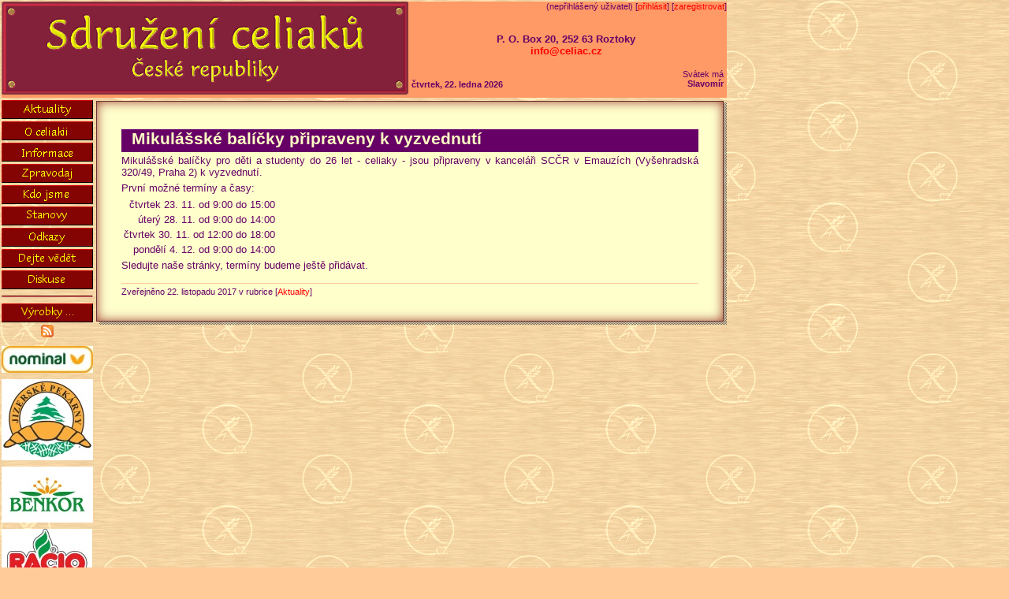

--- FILE ---
content_type: text/html; charset=utf-8
request_url: https://www.celiac.cz/default.aspx?article=509
body_size: 2653
content:
<!DOCTYPE HTML PUBLIC "-//W3C//DTD HTML 4.0 Strict//EN" >
<html>
  <head>
        <title>Mikulášské balíčky připraveny k vyzvednutí</title>
        <meta name="vs_targetSchema" content="http://schemas.microsoft.com/intellisense/ie5" />
        <script type="text/javascript" src="../scripts/jquery-1.5.1.min.js"></script>
        <script type="text/javascript" src="../scripts/jquery-ui-1.8.11.min.js"></script>

        <link rel="stylesheet" type="text/css" href="./styles/general_n.css" />
        <script type="text/javascript">
            $(document).ready(function() {
                $('#divNavBar').append('<a href="http://www.nominal.cz" target="_blank"><img src="./images/A20160315002.jpg" style="margin-bottom: 4px;" /></a>' +
                                       '<a href="http://www.jipek.cz" target="_blank"><img src="./images/A20160315001.jpg" style="margin-bottom: 4px;" /></a>' + 
                                       '<a href="http://benkor.cz" target="_blank"><img src="./images/A20160315004.jpg" style="margin-bottom: 4px;" /></a>' +
                                       '<a href="http://racio.cz/cz" target="_blank"><img src="./images/A20160406001.jpg" style="margin-bottom: 4px;" /></a>' +
                                       '<a href="http://www.almagrana.cz/" target="_blank"><img src="./images/A20200303001.jpg" style="margin-bottom: 4px;" /></a>' +
                                       '<a href="http://liskuvchleb.cz" target="_blank"><img src="./images/A20160401001.jpg" style="margin-bottom: 4px;" /></a>' +
                                       '<a href="http://www.nutrifree.cz" target="_blank"><img src="./images/A20160421001.jpg" style="margin-bottom: 4px;" /></a>' +
                                       '<a href="http://www.schaer.com" target="_blank"><img src="./images/A20180408001.jpg" style="margin-bottom: 4px;" /></a>' +
                                       '<a href="http://www.dovesfarm.cz" target="_blank"><img src="./images/A20160426001.jpg" style="margin-bottom: 4px;" /></a>' +
                                       '<a href="http://www.good-foods.cz" target="_blank"><img src="./images/A20160426002.jpg" style="margin-bottom: 4px;" /></a>' +
                                       '<a href="http://eat-fit.cz" target="_blank"><img src="./images/A20190407001.png" style="margin-bottom: 4px; width: 116px; "></a>' +
                                       '<a href="http://bezlepkovezajezdy.cz/" target="_blank"><img src="./images/A20190407005.png" style="margin-bottom: 4px; width: 116px; "></a>' +
                                       '<a href="http://www.aeskulab.cz/bezlepkovi" target="_blank"><img src="./images/A20160416003.jpg" style="margin-bottom: 4px;" /></a>' +
                                       '<a href="http://vzp.cz/" target="_blank"><img src="./images/A20190407004.png" style="margin-bottom: 4px; width: 116px; "></a>' +
                                       '<a href="http://www.hc-institute.org" target="_blank"><img src="./images/A20161018001.jpg" style="margin-bottom: 4px;" /></a>' +

                                       '<!-- a href="http://slimpasta.cz" target="_blank"><img src="./images/A20190407003.png" style="margin-bottom: 4px; width: 116px; "></a -->' +
                                       '<!-- a href="http://www.poex.cz" target="_blank"><img src="./images/A20160408001.jpg" style="margin-bottom: 4px;" /></a -->' +
                                       '<!-- a href="http://terezia.eu" target="_blank"><img src="./images/A20160425001.jpg" style="margin-bottom: 4px;" /></a -->' +
                                       '<!-- a href="http://advenimedical.cz/" target="_blank"><img src="./images/A20160315003.jpg" style="margin-bottom: 4px;" /></a -->' +
                                       '<!-- a href="/files/LLM201708.pdf" target="_blank"><img src="./images/A20170830001.jpg" style="margin-bottom: 4px;" /></a -->' + 
                                       '<!-- a href="http://www.aeskulab.cz/bezlepkovi" target="_blank"><img src="./images/A20160416003.jpg" style="margin-bottom: 4px;" /></a -->' +
                                       '<!-- a href="http://www.schaer.com" target="_blank"><img src="./images/A20160421002.jpg" style="margin-bottom: 4px;" /></a -->' +
                                       '<!-- a href="http://www.whiteandcrispy.com" target="_blank"><img src="./images/A20160421003.jpg" style="margin-bottom: 4px;" /></a -->' +
                                       '<!-- a href="http://www.biopekarnazemanka.cz" target="_blank"><img src="./images/A20160416001.jpg" style="margin-bottom: 4px;" /></a -->' +
                                       '<!-- a href="http://vivobar.cz" target="_blank"><img src="./images/A20160416002.jpg" style="margin-bottom: 4px;" /></a -->' +
                                       '<!-- a href="http://www.adriana.cz" target="_blank"><img src="./images/A20160520001.jpg" style="margin-bottom: 4px;" /></a -->' +
                                       '<!-- a href="http://www.kavoviny.cz" target="_blank"><img src="./images/A20180408002.jpg" style="margin-bottom: 4px;" /></a -->'

                                       );

            });
        </script>
  </head>
    <body>
        <form method="post" action="./default.aspx?article=509" id="frmMain">
<div class="aspNetHidden">
<input type="hidden" name="__VIEWSTATE" id="__VIEWSTATE" value="/wEPDwUKMTU1NDY2MzIyNGRk3x5jtz7JTU1iq8ymey54uBIuDhFkc9EtG7N1Lyjz+Yg=" />
</div>

<div class="aspNetHidden">

	<input type="hidden" name="__VIEWSTATEGENERATOR" id="__VIEWSTATEGENERATOR" value="CA0B0334" />
</div>
            <div id="divHeader"><div id="divPlaque"><a href="./default.aspx"><img src="./graphics/cedule_r.gif"/></a></div><div id="divLoginInfo">(nepřihlášený uživatel)&nbsp;[<a href="./login.aspx?ReturnUrl=/default.aspx">přihlásit</a>]&nbsp;[<a href="./register.aspx">zaregistrovat</a>]</div><div id="divDateInfo"><div id="divDateInfoDate">čtvrtek, 22. ledna 2026</div><div id="divDateInfoName"><div id="divDateInfoLabel">Svátek má</div><div id="divDateInfoValue">Slavomír</div></div></div><div id="divMainHead">P. O. Box 20, 252 63 Roztoky<br/><a href="mailto:info@celiac.cz">info@celiac.cz</a></div></div>
            <div id="divMiddle">
                <div id="divLeftBar">
                    <div id="divNavBar"><div class="mnuDefault"><a href="default.aspx?category=2" style="font-size: 1px; "><img src="./graphics/Cat02A.gif" style=" border: 0;"/></a></div><div class="mnuDefault"><a href="default.aspx?category=6" style="font-size: 1px; "><img src="./graphics/Cat06A.gif" style=" border: 0;"/></a></div><div class="mnuDefault"><a href="default.aspx?category=3" style="font-size: 1px; "><img src="./graphics/Cat03A.gif" style=" border: 0;"/></a></div><div class="mnuDefault"><a href="default.aspx?category=5" style="font-size: 1px; "><img src="./graphics/Cat05A.gif" style=" border: 0;"/></a></div><div class="mnuDefault"><a href="default.aspx?category=1" style="font-size: 1px; "><img src="./graphics/Cat01A.gif" style=" border: 0;"/></a></div><div class="mnuDefault"><a href="default.aspx?article=1" style="font-size: 1px; "><img src="./graphics/Cat04A.gif" style=" border: 0;"/></a></div><div class="mnuDefault"><a href="default.aspx?article=20" style="font-size: 1px; "><img src="./graphics/Cat07A.gif" style=" border: 0;"/></a></div><div class="mnuDefault"><a href="default.aspx?article=14" style="font-size: 1px; "><img src="./graphics/EmajlA.gif" style=" border: 0;"/></a></div><div class="mnuDefault"><a href="./discussion.aspx" style="font-size: 1px; "><img src="./graphics/discussionA.gif" style=" border: 0;" title="Všeobecná diskuse" /></a></div><hr class="separator" />
<div class="mnuDefault"><a href="./glutenfree" target="_blank" style="font-size: 1px; "><img src="./graphics/Databejz.gif" style=" border: 0;"/></a></div><div class="mnuDefault"><a href="./rss.aspx" target="_blank"><img src="./graphics/feed.gif" style=" border: 0;"/></a></div></div>
                    <div id="divInquiry"></div>
                </div>
                <div id="divBody"><div><div class="sheet"><div class="lt"></div><div class="ct"></div><div class="rt"></div><div class="lc"><div class="rc"><div class="s_body"><h1>Mikulášské balíčky připraveny k vyzvednutí</h1>
<p>Mikulášské balíčky pro děti a studenty do 26 let - celiaky - jsou připraveny v kanceláři SCČR v Emauzích (Vyšehradská 320/49, Praha 2) k vyzvednutí.</p>
<p>První možné termíny a časy: </p>

<table>

<tr>
<td style="text-align: right">čtvrtek 23. 11. od 9:00 do 15:00</td>
</tr><tr>
<td style="text-align: right">úterý   28. 11. od  9:00 do 14:00</td>
</tr><tr>
<td style="text-align: right">čtvrtek 30. 11. od 12:00 do 18:00 </td>
</tr><tr>
<td style="text-align: right">pondělí  4. 12. od  9:00 do 14:00 
</td>

</tr></table>

<p>Sledujte naše stránky, termíny budeme ještě přidávat.</p><div class="l_foot"><div class="published">Zveřejněno&nbsp;22. listopadu 2017&nbsp;v rubrice&nbsp;[<a href="default.aspx?category=2">Aktuality</a>]</div></div>
</div></div></div><div class="lb"></div><div class="cb"></div><div class="rb"></div></div></div></div>
            </div>
            <div id="divFooter">
<div style="TEXT-ALIGN: center">
<div id="ctl01_divFooter"></div>
<img src="./graphics/aspnet_logo.gif" id="aspnet" />&nbsp;<a href="http://www.webarchiv.cz"><img src="./graphics/webarchiv.jpg" /></a>&nbsp;<a href="https://www.facebook.com/SdruzeniCeliakuCR/" target="_blank"><img src="http://cdn1.iconfinder.com/data/icons/logotypes/32/square-facebook-64.png" style="height: 32px" /></a>

</div>
<!-- Copyright (c) 2002 - 2007 Sdružení celiaků České republiky. Všechna práva vyhrazena. -->
</div>
        </form>
    </body>
<!-- 4.0.30319.42000 -->
</html>
